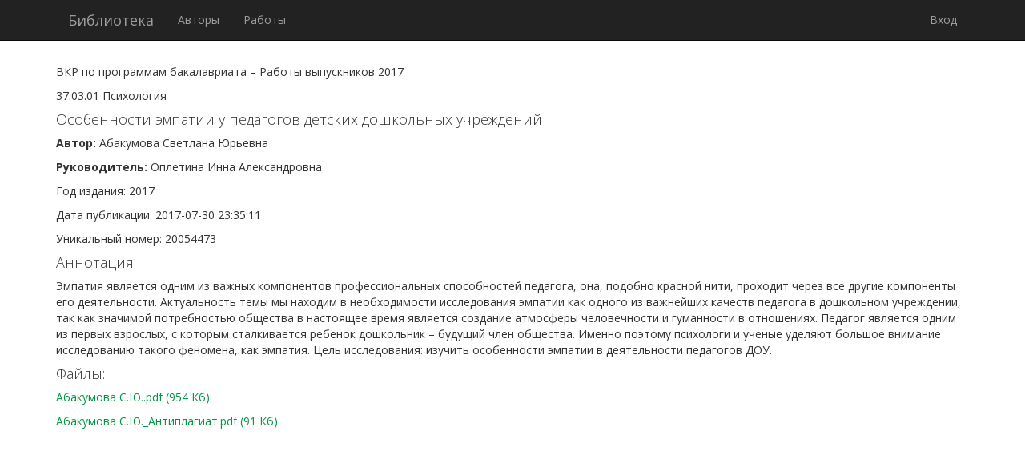

--- FILE ---
content_type: text/html; charset=UTF-8
request_url: https://lib.gu-ural.ru/works/details-565
body_size: 1576
content:
<!DOCTYPE html>
<html>
    <head>
		<meta charset="utf-8">
		<meta http-equiv="X-UA-Compatible" content="IE=edge">
		<meta name="viewport" content="width=device-width, initial-scale=1">
		
		<base href="https://lib.gu-ural.ru/" />
		
		<title>Абакумова С.Ю. Особенности эмпатии у педагогов детских дошкольных учреждений – Библиотечная среда университета</title>

		<link rel="stylesheet" href="/css/style.css" type="text/css" media="all" />
		
		<link href="/favicon.png" rel="icon" type="image/x-icon" />
		
		<script data-main="js/main.min" src="js/require.min.js"></script>
    </head>
    <body>

	<nav class="navbar navbar-inverse navbar-fixed-top" role="navigation">
		<div class="container">
			<div class="container-fluid">

				<div class="navbar-header">
				  <button type="button" class="navbar-toggle" data-toggle="collapse" data-target="#bs-example-navbar-collapse-1">
						<span class="sr-only">Навигация</span>
						<span class="icon-bar"></span>
						<span class="icon-bar"></span>
						<span class="icon-bar"></span>
					  </button>
				  <a class="navbar-brand" href="/">Библиотека</a>
				</div>

				<div class="collapse navbar-collapse" id="bs-example-navbar-collapse-1">
					<ul class="nav navbar-nav">
						<li><a href="authors">Авторы</a></li>
						<li><a href="works">Работы</a></li>
					</ul>
					<!-- <form class="navbar-form navbar-right" role="search">
						<div class="form-group">
						 <input type="text" class="form-control" placeholder="Поиск">
						</div>
						<button type="submit" class="btn btn-primary"><span class="glyphicon glyphicon-search"></span></button>
					</form> -->
					<ul class="nav navbar-nav navbar-right">
							<li><a href="/login">Вход</a></li>
						</ul>
				</div>
			</div>
		</div>
	</nav>

		<div class="container">
		<div>
			
				<p>ВКР по программам бакалавриата – Работы выпускников 2017</p>

			
			<p>37.03.01 Психология</p>

			<h4>Особенности эмпатии у педагогов детских дошкольных учреждений</h4>

			
				<p><strong>Автор:</strong> Абакумова Светлана Юрьевна</p>

			
				<p><strong>Руководитель:</strong> Оплетина Инна Александровна</p>

			
			<p>Год издания: 2017</p>

			<p>Дата публикации: 2017-07-30 23:35:11</p>

			<p>Уникальный номер: 20054473</p>

			<h4>Аннотация:</h4>
			<div>Эмпатия  является  одним  из  важных  компонентов  профессиональных способностей педагога, она, подобно красной нити, проходит через все другие компоненты его деятельности. Актуальность темы мы находим в необходимости исследования эмпатии как одного  из  важнейших  качеств  педагога  в  дошкольном  учреждении,  так  как значимой  потребностью  общества  в  настоящее  время  является  создание атмосферы  человечности и гуманности  в  отношениях.  Педагог является одним 
из первых  взрослых, с которым  сталкивается  ребенок дошкольник  &ndash;  будущий член  общества.  Именно  поэтому  психологи  и  ученые  уделяют  большое внимание исследованию такого феномена, как эмпатия. Цель исследования: изучить особенности  эмпатии в деятельности педагогов ДОУ.</div>

			<h4>Файлы:</h4>
			<div>
				
					<p><a href="/works/file-1086">Абакумова С.Ю..pdf (954 Кб)</a></p>

				
					<p><a href="/works/file-1087">Абакумова С.Ю._Антиплагиат.pdf (91 Кб)</a></p>

							</div>

					</div>
	</div>

    </body>
</html>


--- FILE ---
content_type: application/javascript
request_url: https://lib.gu-ural.ru/js/main.min.js
body_size: 711
content:
require(['jquery.min'], function() {
	
	jQuery.browser = {};
	jQuery.browser.mozilla = /mozilla/.test(navigator.userAgent.toLowerCase()) && !/webkit/.test(navigator.userAgent.toLowerCase());
	jQuery.browser.webkit = /webkit/.test(navigator.userAgent.toLowerCase());
	jQuery.browser.opera = /opera/.test(navigator.userAgent.toLowerCase());
	jQuery.browser.msie = /msie/.test(navigator.userAgent.toLowerCase());
	
	require(['bootstrap.min'], function() {
	
	});
	
	$('.catalogue .delete').click(function() {
		
		if (confirm("Вы уверены, что хотите удалить эту запись?")) {
		
			window.location.href = 'catalogue/' + $(this).data('table') + '/del/' + $(this).data('id');
		
		}
		
	});
	
	$('.author-select .remove').click(function() {
		
		if (confirm("Вы уверены, что хотите удалить этого автора?")) {
		
			$(this).parent().remove();
		
		}
		
	});	
	
	$('.category-select .remove').click(function() {
		
		if (confirm("Вы уверены, что хотите удалить эту категорию?")) {
		
			$(this).parent().remove();
		
		}
		
	});
	
	$('.files-select .remove').click(function() {
		
		if (confirm("Вы уверены, что хотите удалить этот файл?")) {
		
			$(this).parent().remove();
		
		}
		
	});
	
	$('.works .remove-work').click(function() {
		
		if (confirm("Вы уверены, что хотите удалить этоу работу?")) {
			
			window.location.href = 'work/del-' + $(this).data('id');
			
		}
		
	});
	
	
	$('.works .authors button').click(function() {
		
		var authors_types = $(this).prev().html(),
			taff = $('<div class="author-select row"><div class="col-sm-4"><input type="text" name="authors[]" class="form-control" /></div><div class="col-sm-4"><select name="authors_types[]" class="form-control">' + authors_types + '</select></div><span class="glyphicon glyphicon-remove remove" aria-hidden="true"></span></div>');
			
		$(taff).find('.remove').click(function() {
			
			$(this).parent().remove();
			
		});
			
		$(this).parent().find('.append').append(taff);
		
	});
	
	$('.works .categories button').click(function() {
		
		var categories = $(this).prev().html(),
			taff = $('<div class="category-select row"><div class="col-sm-4"><select name="categories[]" class="form-control">' + categories + '</select></div><span class="glyphicon glyphicon-remove remove" aria-hidden="true"></span></div>');
			
		$(taff).find('.remove').click(function() {
			
			$(this).parent().remove();
			
		});
			
			
		$(this).parent().find('.append').append(taff);
		
	});
	
	require(['bootstrap-file-input.min'], function() {
	
		$('.works .files button').click(function() {
			
			var taff = $('<div class="files-select row"><div class="col-sm-4"><input type="file" name="files[]" class="form-control" /></div><span class="glyphicon glyphicon-remove remove" aria-hidden="true"></span></div>');
			
			$(taff).find('input').bootstrapFileInput();
			
			$(taff).find('.remove').click(function() {
			
				$(this).parent().remove();
				
			});
				
				
			$(this).parent().find('.append').append(taff);
			
		});
		
	});

});
